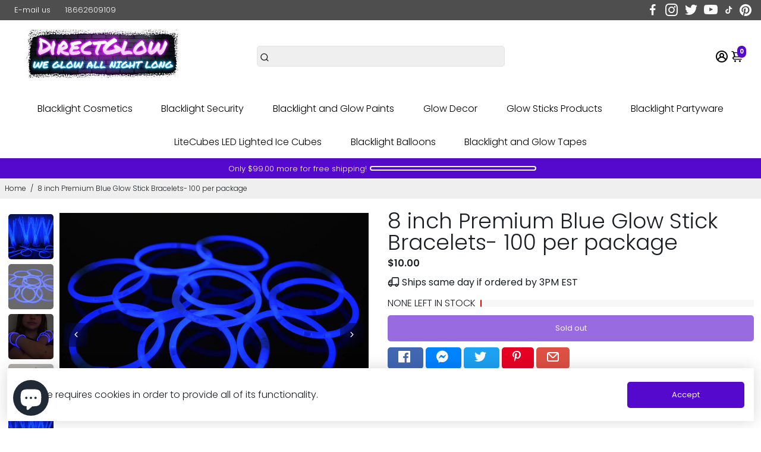

--- FILE ---
content_type: text/javascript
request_url: https://directglow.com/cdn/shop/t/6/assets/booster.js?v=35591126911666286561695630301
body_size: 19426
content:
function debounce(func,wait,immediate){var timeout;return function(){var context=this,args=arguments,later=function(){timeout=null,immediate||func.apply(context,args)},callNow=immediate&&!timeout;clearTimeout(timeout),timeout=setTimeout(later,wait),callNow&&func.apply(context,args)}}function getRandomInt(minimum,maximum){return Math.floor(Math.random()*(maximum-minimum+1)+minimum)}function closeModal(event,modal=!1){modal||(modal=event.currentTarget.closest("[data-bstr-modal]")||event.currentTarget.closest(".modal")),modal.style.display="none"}const isUndefined=e=>typeof e>"u";Element.prototype.closestEl=function(e){for(var t=this.parentElement;t;){if(t.matches(e))return t;var r=t.querySelectorAll(e);for(let i=0,mi=r.length;i<mi;++i)if(r[i]!=null&&r[i]!=this)return r[i];t=t.parentElement}return null};const BstrDummyClass=new Proxy(new class{},{get(target,name){return()=>{}}}),__bstrInitClass=(cls,...args)=>{try{return new cls(...args)}catch(err){console.debug("[Booster Class Init] ",err)}};class BstrStore{constructor(){}get(key,def=!1,parse=!0){const value=localStorage.getItem(key);if(!value)return def;if(!parse)return value;try{const json=JSON.parse(value);return typeof json.data==null||typeof json.exp==null||json.storeRef!=="bstr"?json:json.exp&&json.exp<Date.now()?(localStorage.removeItem(key),def):json.data}catch{return def}}set(key,value,exp=!1){const expiration=exp&&!isNaN(exp)?Date.now()+exp*6e4:!1,dataToStore={data:value,storeRef:"bstr",exp:expiration};return localStorage.setItem(key,JSON.stringify(dataToStore)),!0}}class BstrAsync{constructor({events:events2}){this.events=events2}async load({url,section=!1,selector="body",json=!1}){section&&url.searchParams.set("section_id",section);let r=await fetch(url.toString());if(!r.ok)return{};try{let raw=await r.text(),dom=new DOMParser().parseFromString(raw,"text/html");if(!json)return{html:dom.querySelector(selector).innerHTML,parser:dom};try{return{html:dom.querySelector(selector).innerHTML,parser:dom,json:JSON.parse(dom.querySelector(json).innerText)}}catch(err){return console.debug(err),{html:dom.querySelector(selector).innerHTML,parser:dom,json:!1}}}catch(err){return console.debug(err),{}}}async getUpsell(product){let{html}=await this.load({url:new URL(window.location.origin+product),section:"api__upsell",selector:".shopify-section"});return html}}class BstrCart{constructor({events:events2,basync}){this.events=events2,this.basync=basync,this.queue=[],this.awaitingSuccess=[],this.listeners=[],this.minicart={lastUpdate:0},this.cartSuccessConfig={action:_settings.cartAction},this.cartSuccessInfoTemplate=document.querySelector(".add-to-cart__success--single-current")&&document.querySelector(".add-to-cart__success--single-current").innerHTML||!1;let carts=document.querySelectorAll("[data-cart-container]");for(let i=0,maxi=carts.length;i<maxi;++i)this.addListener(carts[i]);this.dispatchListeners(),this.bindXHRFetch()}bindXHRFetch(){const self2=this,open=window.XMLHttpRequest.prototype.open;function openReplacement(){return this.addEventListener("load",function(){try{let url=new URL(this._url);url.origin==window.location.origin&&[`${window.Shopify.routes.root}cart/add.js`,`${window.Shopify.routes.root}cart/update.js`,`${window.Shopify.routes.root}cart/change.js`,`${window.Shopify.routes.root}cart/clear.js`].includes(url.pathname)&&self2.dispatchListeners({change:!0})}catch{try{[`${window.Shopify.routes.root}cart/add.js`,`${window.Shopify.routes.root}cart/update.js`,`${window.Shopify.routes.root}cart/change.js`,`${window.Shopify.routes.root}cart/clear.js`].includes(this._url)&&self2.dispatchListeners({change:!0})}catch{console.log("[BOOSTER THEME] Invalid URL format caught in XHR.")}}}),open.apply(this,arguments)}window.XMLHttpRequest.prototype.open=openReplacement,function(ns,fetch2){typeof fetch2=="function"&&(ns.fetch=function(){const response=fetch2.apply(this,arguments);return response.then(res=>{try{let url=new URL(res.url);url.origin==window.location.origin&&[`${window.Shopify.routes.root}cart/add.js`,`${window.Shopify.routes.root}cart/update.js`,`${window.Shopify.routes.root}cart/change.js`,`${window.Shopify.routes.root}cart/clear.js`].includes(url.pathname)&&self2.dispatchListeners({change:!0})}catch{console.log("[BOOSTER THEME] Invalid URL format caught in fetch.")}}),response})}(window,window.fetch),window.addEventListener("storage",e=>{e.key=="bstr:cart:update"&&bstore.get("bstr:cart:update",0)>self2.minicart.lastUpdate&&this.dispatchListeners()})}open(){if(document.querySelectorAll("[data-minicart-input]:checked").length)return;let mi=document.querySelectorAll("[data-minicart-input]");for(let m of mi){let l=m.closestEl(".minicart__label");if(l&&l.clientHeight>0&&l.clientWidth>0)return m.checked=!0}}close(){let checked=document.querySelectorAll("[data-minicart-input]:checked");for(let c of checked)c.checked=!1}async clear(){(await fetch(`${window.Shopify.routes.root}cart/clear.js`)).ok&&this.events.trigger("booster:cart:clear")}addListener(target,data){let settingsData=target.dataset.cartSettings.split(","),settings={};for(let i=0,maxi=settingsData.length;i<maxi;++i){let key=settingsData[i];settings[key]=target.querySelector(`[data-${key}]`)}this.listeners.push({target,settings})}minicartHandler(time){for(let i=0,maxi=this.listeners.length;i<maxi;++i){let target=this.listeners[i],keys=Object.keys(target.settings);for(let j=0,maxj=keys.length;j<maxj;++j){let key=keys[j];if(target.settings[key]&&!(target.settings[key].dataset.lastUpdate>time)&&!(typeof events<"u"&&events.indexOf(key)==-1)){switch(key){case"count":target.settings[key].innerText=this.minicart.data.item_count;break;case"product-list":target.settings[key].innerHTML=this.minicart.data.html;break;case"total":target.settings[key].innerText=this.minicart.data.total;break}target.settings[key].dataset.lastUpdate=time}}}}async dispatchListeners({change=!1}={}){let self2=this,time=Date.now();if(time>self2.minicart.lastUpdate){let cartData=await(await fetch(`${window.Shopify.routes.root}?section_id=api__minicart`,{headers:{Pragma:"no-cache","Cache-Control":"no-cache, no-store, must-revalidate",Expires:0}})).text(),div=document.createElement("div");div.innerHTML=cartData,this.minicart={lastUpdate:time,data:JSON.parse(div.innerText)},this.minicart.data.items=JSON.parse(this.minicart.data.items),this.events.trigger("booster:cart:update",this.minicart,!0)}for(this.minicartHandler(time),change&&localStorage.setItem("bstr:cart:update",time),this.events.trigger("booster:content:update",{trigger:"minicart"});this.awaitingSuccess.length;)this.success(this.awaitingSuccess.pop())}quantityHandler(event,incr,updateCart=!0){event.preventDefault();let qtyInput=event.target.parentElement.querySelector("[data-qty-input]");if(incr){if(!isNaN(parseInt(qtyInput.max))&&parseInt(qtyInput.value)>=qtyInput.max)return this.error({description:"Seems like there are no more items in stock."});qtyInput.value++}else{if(parseInt(qtyInput.value)<=0||!updateCart&&parseInt(qtyInput.value)==1)return!1;--qtyInput.value}return updateCart?qtyInput.onchange({target:qtyInput}):!0}addToQueue(data){this.queue.push(data),!(this.queue.length>1)&&this.checkQueue()}addToCartIU(){let selected=document.querySelectorAll("input.inline-upsell__toggle:checked"),data={items:[]};for(let i=0,maxi=selected.length;i<maxi;++i){let id=document.getElementById(selected[i].dataset.for).value;data.items.push({quantity:1,id})}this.addToCartJSON(!1,data)}addToCart(event=!1,form=!1){if(!event&&!form)return;let target=!1;event&&(target=event.currentTarget,event.preventDefault(),event.stopImmediatePropagation()),form||(form=target.closest("form")),target&&(target.disabled=!0,target.querySelector("[data-button-text]").innerText=_bstrLocale.buttons.adding);let{prevent}=this.events.trigger("booster:cart:b*add",{form,target});if(prevent){target&&(target.disabled=!1,target.querySelector("[data-button-text]").innerText=target.dataset.originalText);return}this.addToQueue({form,target})}addToCartJSON(event=!1,json={items:[]}){let target=!1;event&&(target=event.currentTarget),target&&(target.disabled=!0,target.querySelector("[data-button-text]").innerText=_bstrLocale.buttons.adding);let{prevent}=this.events.trigger("booster:cart:b*add",{json,target});if(prevent){target&&(target.disabled=!1,target.querySelector("[data-button-text]").innerText=target.dataset.originalText);return}this.addToQueue({target,json})}async removeFromCart(target=!1,id){let mentry=target?target.closest(".minicart__entry"):!1;target&&(target.disabled=!0),mentry&&(mentry.style.opacity="0.5");let res=await(await fetch(`${window.Shopify.routes.root}cart/change.js`,{method:"POST",headers:{"Content-Type":"application/json"},body:JSON.stringify({quantity:0,id})})).json();return!isUndefined(res.status)&&res.status!="success"?(target&&(target.disabled=!1),mentry&&(mentry.style.opacity="1"),this.error(res)):!0}async updateQuantity(event,variant2,quantity,forced=!1){let{target}=event;forced||(variant2=target.dataset.variantId,quantity=target.value);let res=await(await fetch(`${window.Shopify.routes.root}cart/change.js`,{method:"POST",headers:{"Content-Type":"application/json"},body:JSON.stringify({quantity,id:variant2})})).json();if(!isUndefined(res.status)&&res.status!="success")return this.error(res)}checkQueue(){this.queue.length&&this.processQueue(this.queue.shift())}async processQueue(data){let{target,form,json}=data,fconfig=form?{method:"POST",body:new URLSearchParams(new FormData(form)),headers:{"Content-Type":"multipart/form-data"}}:{method:"POST",body:JSON.stringify(json),headers:{"Content-Type":"application/json"}},res=await(await fetch(`${window.Shopify.routes.root}cart/add.js`,fconfig)).json();target&&(target.disabled=!1,target.querySelector("[data-button-text]").innerText=target.dataset.originalText),window.dataLayer=window.dataLayer||[],window.dataLayer.push({event:"Add To Cart",items:[{id:res.id,name:res.title,brand:res.vendor,price:res.price*.01,variant:res.variant_title}]}),typeof res.status<"u"&&res.status!="success"?this.error(res):this.awaitingSuccess.push(res),this.checkQueue()}async renderModal(item,render_upsell=!1){if(this.events.trigger("booster:cart:b*modal",{item,cart:this.minicart,will_upsell:render_upsell}).prevent)return;let container=document.getElementById("checkout--success"),modal=container.closest(".modal"),image=item.image,title=item.product_title,variant2="",total=this.minicart.data.total,itemCountInt=this.minicart.data.item_count,itemCount=itemCountInt+" item"+(itemCountInt>1?"s":"");item.product_has_only_default_variant||(variant2=item.variant_title);let productInfo=container.querySelector(".add-to-cart__success--single");const $pi=q=>productInfo.querySelector(q);let imgc=$pi(".add-to-cart__success--single-img");image!=null?(imgc.src=image,imgc.style.display="block"):imgc.style.display="none",$pi(".add-to-cart__success--single-title").innerText=title,$pi(".add-to-cart__success--single-variation").innerText=variant2;let template=this.cartSuccessInfoTemplate.replace("%total%",total).replace("%itemCount%",itemCount);$pi(".add-to-cart__success--single-current").innerHTML=template;let prevent_upsell=this.events.trigger("booster:cart:b*upsell",{item,cart:this.minicart});if(render_upsell&&!prevent_upsell.prevent){let upsell=await this.basync.getUpsell(item.url),upsellContainer=container.querySelector(".add-to-cart__success--upsell");if(upsellContainer.style.display="none",upsell.trim()!=""){let modal2=document.getElementById("quickbuy__modal");modal2&&(modal2.style.display="none"),upsellContainer.innerHTML=upsell,upsellContainer.style.display="flex",this.events.trigger("booster:cart:upsell",{html:upsellContainer,items:!1,item,cart:this.minicart})}}modal.style.display="block",this.events.trigger("booster:content:update",{trigger:"upsell"})}success(data){let config=this.cartSuccessConfig,item=data.items&&data.items[0]||data;if(this.events.trigger("booster:cart:add",{item}),config.action=="cart")return window.location=`${window.Shopify.routes.root}cart`;if(config.action=="checkout")return window.location=`${window.Shopify.routes.root}checkout`;if(config.action=="message")return this.events.trigger("booster:notify",{type:"success",message:"Product added to cart successfully."});if(config.action=="minicart")return this.open();this.renderModal(item,config.action=="upsell")}error(data){return console.error(`Error trying to add product:
`,data),this.events.trigger("booster:notify",{type:"error",message:data})}}class BstrCurrency{constructor({events:events2}){this.moneyFormats={USD:{money_format:"${{amount}}",money_with_currency_format:"${{amount}} USD"},EUR:{money_format:"&euro;{{amount}}",money_with_currency_format:"&euro;{{amount}} EUR"},GBP:{money_format:"&pound;{{amount}}",money_with_currency_format:"&pound;{{amount}} GBP"},CAD:{money_format:"${{amount}}",money_with_currency_format:"${{amount}} CAD"},ALL:{money_format:"Lek {{amount}}",money_with_currency_format:"Lek {{amount}} ALL"},DZD:{money_format:"DA {{amount}}",money_with_currency_format:"DA {{amount}} DZD"},AFN:{money_format:"&#65;&#102; {{amount}}",money_with_currency_format:"&#65;&#102; {{amount}} AFN"},AOA:{money_format:"Kz{{amount}}",money_with_currency_format:"Kz{{amount}} AOA"},ARS:{money_format:"${{amount_with_comma_separator}}",money_with_currency_format:"${{amount_with_comma_separator}} ARS"},AMD:{money_format:"{{amount}} AMD",money_with_currency_format:"{{amount}} AMD"},AWG:{money_format:"Afl{{amount}}",money_with_currency_format:"Afl{{amount}} AWG"},AUD:{money_format:"${{amount}}",money_with_currency_format:"${{amount}} AUD"},BBD:{money_format:"${{amount}}",money_with_currency_format:"${{amount}} Bds"},AZN:{money_format:"m.{{amount}}",money_with_currency_format:"m.{{amount}} AZN"},BDT:{money_format:"Tk {{amount}}",money_with_currency_format:"Tk {{amount}} BDT"},BSD:{money_format:"BS${{amount}}",money_with_currency_format:"BS${{amount}} BSD"},BHD:{money_format:"{{amount}}0 BD",money_with_currency_format:"{{amount}}0 BHD"},BYN:{money_format:"Br {{amount}}",money_with_currency_format:"Br {{amount}} BYN"},BYR:{money_format:"Br {{amount}}",money_with_currency_format:"Br {{amount}} BYR"},BZD:{money_format:"BZ${{amount}}",money_with_currency_format:"BZ${{amount}} BZD"},BTN:{money_format:"Nu {{amount}}",money_with_currency_format:"Nu {{amount}} BTN"},BAM:{money_format:"KM {{amount_with_comma_separator}}",money_with_currency_format:"KM {{amount_with_comma_separator}} BAM"},BRL:{money_format:"R$ {{amount_with_comma_separator}}",money_with_currency_format:"R$ {{amount_with_comma_separator}} BRL"},BOB:{money_format:"Bs{{amount_with_comma_separator}}",money_with_currency_format:"Bs{{amount_with_comma_separator}} BOB"},BMD:{money_format:"&#36; {{amount}}",money_with_currency_format:"&#36; {{amount}} BMD"},BIF:{money_format:"&#70;&#66;&#117; {{amount}}",money_with_currency_format:"&#70;&#66;&#117; {{amount}} BIF"},BWP:{money_format:"P{{amount}}",money_with_currency_format:"P{{amount}} BWP"},BND:{money_format:"${{amount}}",money_with_currency_format:"${{amount}} BND"},CVE:{money_format:"&#36; {{amount}}",money_with_currency_format:"&#36; {{amount}} CVE"},KMF:{money_format:"&#67;&#70; {{amount}}",money_with_currency_format:"&#67;&#70; {{amount}} KMF"},CUC:{money_format:"{{amount}}",money_with_currency_format:"{{amount}} CUC"},CUP:{money_format:"{{amount}}",money_with_currency_format:"{{amount}} CUP"},CDF:{money_format:"&#70;&#67; {{amount}}",money_with_currency_format:"&#70;&#67; {{amount}} CDF"},DJF:{money_format:"&#70;&#100;&#106; {{amount}}",money_with_currency_format:"&#70;&#100;&#106; {{amount}} DJF"},ERN:{money_format:"{{amount}}",money_with_currency_format:"{{amount}} ERN"},FKP:{money_format:"&#163; {{amount}}",money_with_currency_format:"&#163; {{amount}} FKP"},GIP:{money_format:"&#163; {{amount}}",money_with_currency_format:"&#163; {{amount}} GIP"},XAU:{money_format:"{{amount}}",money_with_currency_format:"{{amount}} XAU"},GGP:{money_format:"{{amount}}",money_with_currency_format:"{{amount}} GGP"},GNF:{money_format:"&#70;&#71; {{amount}}",money_with_currency_format:"&#70;&#71; {{amount}} GNF"},HTG:{money_format:"&#71; {{amount}}",money_with_currency_format:"&#71; {{amount}} HTG"},XDR:{money_format:"{{amount}}",money_with_currency_format:"{{amount}} XDR"},IDR:{money_format:"{{amount_with_comma_separator}} IDR",money_with_currency_format:"Rp {{amount_with_comma_separator}} IDR"},IQD:{money_format:"&#1593;.&#1583; {{amount}}",money_with_currency_format:"&#1593;.&#1583; {{amount}} IQD"},IMP:{money_format:"{{amount}}",money_with_currency_format:"{{amount}} IMP"},LAK:{money_format:"&#8365; {{amount}}",money_with_currency_format:"&#8365; {{amount}} LAK"},LSL:{money_format:"&#76; {{amount}}",money_with_currency_format:"&#76; {{amount}} LSL"},LRD:{money_format:"&#36; {{amount}}",money_with_currency_format:"&#36; {{amount}} LRD"},LYD:{money_format:"&#1604;.&#1583; {{amount}}",money_with_currency_format:"&#1604;.&#1583; {{amount}} LYD"},MWK:{money_format:"&#77;&#75; {{amount}}",money_with_currency_format:"&#77;&#75; {{amount}} MWK"},MRO:{money_format:"&#85;&#77; {{amount}}",money_with_currency_format:"&#85;&#77; {{amount}} MRO"},KPW:{money_format:"&#8361; {{amount}}",money_with_currency_format:"&#8361; {{amount}} KPW"},OMR:{money_format:"{{amount_with_comma_separator}} OMR",money_with_currency_format:"{{amount_with_comma_separator}} OMR"},PAB:{money_format:"&#66;&#47;&#46; {{amount}}",money_with_currency_format:"&#66;&#47;&#46; {{amount}} PAB"},SHP:{money_format:"&#163; {{amount}}",money_with_currency_format:"&#163; {{amount}} SHP"},SVC:{money_format:"&#36; {{amount}}",money_with_currency_format:"&#36; {{amount}} SVC"},SLL:{money_format:"&#76;&#101; {{amount}}",money_with_currency_format:"&#76;&#101; {{amount}} SLL"},XAG:{money_format:"{{amount}}",money_with_currency_format:"{{amount}} XAG"},SBD:{money_format:"&#36; {{amount}}",money_with_currency_format:"&#36; {{amount}} SBD"},SOS:{money_format:"&#83; {{amount}}",money_with_currency_format:"&#83; {{amount}} SOS"},SDG:{money_format:"&#163; {{amount}}",money_with_currency_format:"&#163; {{amount}} SDG"},SRD:{money_format:"&#36; {{amount}}",money_with_currency_format:"&#36; {{amount}} SRD"},SZL:{money_format:"&#76; {{amount}}",money_with_currency_format:"&#76; {{amount}} SZL"},TJS:{money_format:"&#84;&#74;&#83; {{amount}}",money_with_currency_format:"&#84;&#74;&#83; {{amount}} TJS"},TOP:{money_format:"&#84;&#36; {{amount}}",money_with_currency_format:"&#84;&#36; {{amount}} TOP"},TMT:{money_format:"&#109; {{amount}}",money_with_currency_format:"&#109; {{amount}} TMT"},UZS:{money_format:"&#1083;&#1074; {{amount}}",money_with_currency_format:"&#1083;&#1074; {{amount}} UZS"},YER:{money_format:"&#65020; {{amount}}",money_with_currency_format:"&#65020; {{amount}} YER"},BGN:{money_format:"{{amount}} \u0110\xBB\u0110\u02DB",money_with_currency_format:"{{amount}} \u0110\xBB\u0110\u02DB BGN"},MMK:{money_format:"K{{amount}}",money_with_currency_format:"K{{amount}} MMK"},KHR:{money_format:"KHR{{amount}}",money_with_currency_format:"KHR{{amount}}"},KYD:{money_format:"${{amount}}",money_with_currency_format:"${{amount}} KYD"},XAF:{money_format:"FCFA{{amount}}",money_with_currency_format:"FCFA{{amount}} XAF"},CLP:{money_format:"${{amount_no_decimals}}",money_with_currency_format:"${{amount_no_decimals}} CLP"},CNY:{money_format:"&#165;{{amount}}",money_with_currency_format:"&#165;{{amount}} CNY"},COP:{money_format:"${{amount_with_comma_separator}}",money_with_currency_format:"${{amount_with_comma_separator}} COP"},CRC:{money_format:"&#8353; {{amount_with_comma_separator}}",money_with_currency_format:"&#8353; {{amount_with_comma_separator}} CRC"},HRK:{money_format:"{{amount_with_comma_separator}} kn",money_with_currency_format:"{{amount_with_comma_separator}} kn HRK"},CZK:{money_format:"{{amount_with_comma_separator}} K&#269;",money_with_currency_format:"{{amount_with_comma_separator}} K&#269;"},DKK:{money_format:"{{amount_with_comma_separator}}",money_with_currency_format:"kr.{{amount_with_comma_separator}}"},DOP:{money_format:"RD$ {{amount}}",money_with_currency_format:"RD$ {{amount}}"},XCD:{money_format:"${{amount}}",money_with_currency_format:"EC${{amount}}"},EGP:{money_format:"LE {{amount}}",money_with_currency_format:"LE {{amount}} EGP"},ETB:{money_format:"Br{{amount}}",money_with_currency_format:"Br{{amount}} ETB"},XPF:{money_format:"{{amount_no_decimals_with_comma_separator}} XPF",money_with_currency_format:"{{amount_no_decimals_with_comma_separator}} XPF"},FJD:{money_format:"${{amount}}",money_with_currency_format:"FJ${{amount}}"},GMD:{money_format:"D {{amount}}",money_with_currency_format:"D {{amount}} GMD"},GHS:{money_format:"GH&#8373;{{amount}}",money_with_currency_format:"GH&#8373;{{amount}}"},GTQ:{money_format:"Q{{amount}}",money_with_currency_format:"{{amount}} GTQ"},GYD:{money_format:"G${{amount}}",money_with_currency_format:"${{amount}} GYD"},GEL:{money_format:"{{amount}} GEL",money_with_currency_format:"{{amount}} GEL"},HNL:{money_format:"L {{amount}}",money_with_currency_format:"L {{amount}} HNL"},HKD:{money_format:"${{amount}}",money_with_currency_format:"HK${{amount}}"},HUF:{money_format:"{{amount_no_decimals_with_comma_separator}}",money_with_currency_format:"{{amount_no_decimals_with_comma_separator}} Ft"},ISK:{money_format:"{{amount_no_decimals}} kr",money_with_currency_format:"{{amount_no_decimals}} kr ISK"},INR:{money_format:"Rs. {{amount}}",money_with_currency_format:"Rs. {{amount}}"},IDR:{money_format:"{{amount_with_comma_separator}}",money_with_currency_format:"Rp {{amount_with_comma_separator}}"},ILS:{money_format:"{{amount}} NIS",money_with_currency_format:"{{amount}} NIS"},JMD:{money_format:"${{amount}}",money_with_currency_format:"${{amount}} JMD"},JPY:{money_format:"&#165;{{amount_no_decimals}}",money_with_currency_format:"&#165;{{amount_no_decimals}} JPY"},JEP:{money_format:"&pound;{{amount}}",money_with_currency_format:"&pound;{{amount}} JEP"},JOD:{money_format:"{{amount}}0 JD",money_with_currency_format:"{{amount}}0 JOD"},KZT:{money_format:"{{amount}} KZT",money_with_currency_format:"{{amount}} KZT"},KES:{money_format:"KSh{{amount}}",money_with_currency_format:"KSh{{amount}}"},KWD:{money_format:"{{amount}}0 KD",money_with_currency_format:"{{amount}}0 KWD"},KGS:{money_format:"\u0110\xBB\u0110\u02DB{{amount}}",money_with_currency_format:"\u0110\xBB\u0110\u02DB{{amount}}"},LVL:{money_format:"Ls {{amount}}",money_with_currency_format:"Ls {{amount}} LVL"},LBP:{money_format:"L&pound;{{amount}}",money_with_currency_format:"L&pound;{{amount}} LBP"},LTL:{money_format:"{{amount}} Lt",money_with_currency_format:"{{amount}} Lt"},MGA:{money_format:"Ar {{amount}}",money_with_currency_format:"Ar {{amount}} MGA"},MKD:{money_format:"\u0110\xB4\u0110\xB5\u0110\u02DD {{amount}}",money_with_currency_format:"\u0110\xB4\u0110\xB5\u0110\u02DD {{amount}} MKD"},MOP:{money_format:"MOP${{amount}}",money_with_currency_format:"MOP${{amount}}"},MVR:{money_format:"Rf{{amount}}",money_with_currency_format:"Rf{{amount}} MRf"},MXN:{money_format:"$ {{amount}}",money_with_currency_format:"$ {{amount}} MXN"},MYR:{money_format:"RM{{amount}} MYR",money_with_currency_format:"RM{{amount}} MYR"},MUR:{money_format:"Rs {{amount}}",money_with_currency_format:"Rs {{amount}} MUR"},MDL:{money_format:"{{amount}} MDL",money_with_currency_format:"{{amount}} MDL"},MAD:{money_format:"{{amount}} dh",money_with_currency_format:"Dh {{amount}} MAD"},MNT:{money_format:"{{amount_no_decimals}} &#8366",money_with_currency_format:"{{amount_no_decimals}} MNT"},MZN:{money_format:"{{amount}} Mt",money_with_currency_format:"Mt {{amount}} MZN"},NAD:{money_format:"N${{amount}}",money_with_currency_format:"N${{amount}} NAD"},NPR:{money_format:"Rs{{amount}}",money_with_currency_format:"Rs{{amount}} NPR"},ANG:{money_format:"&fnof;{{amount}}",money_with_currency_format:"{{amount}} NA&fnof;"},NZD:{money_format:"${{amount}}",money_with_currency_format:"${{amount}} NZD"},NIO:{money_format:"C${{amount}}",money_with_currency_format:"C${{amount}} NIO"},NGN:{money_format:"&#8358;{{amount}}",money_with_currency_format:"&#8358;{{amount}} NGN"},NOK:{money_format:"kr {{amount_with_comma_separator}}",money_with_currency_format:"kr {{amount_with_comma_separator}} NOK"},OMR:{money_format:"{{amount_with_comma_separator}} OMR",money_with_currency_format:"{{amount_with_comma_separator}} OMR"},PKR:{money_format:"Rs.{{amount}}",money_with_currency_format:"Rs.{{amount}} PKR"},PGK:{money_format:"K {{amount}}",money_with_currency_format:"K {{amount}} PGK"},PYG:{money_format:"Gs. {{amount_no_decimals_with_comma_separator}}",money_with_currency_format:"Gs. {{amount_no_decimals_with_comma_separator}} PYG"},PEN:{money_format:"S/. {{amount}}",money_with_currency_format:"S/. {{amount}} PEN"},PHP:{money_format:"&#8369;{{amount}}",money_with_currency_format:"&#8369;{{amount}} PHP"},PLN:{money_format:"{{amount_with_comma_separator}} zl",money_with_currency_format:"{{amount_with_comma_separator}} zl PLN"},QAR:{money_format:"QAR {{amount_with_comma_separator}}",money_with_currency_format:"QAR {{amount_with_comma_separator}}"},RON:{money_format:"{{amount_with_comma_separator}} lei",money_with_currency_format:"{{amount_with_comma_separator}} lei RON"},RUB:{money_format:"&#1088;&#1091;&#1073;{{amount_with_comma_separator}}",money_with_currency_format:"&#1088;&#1091;&#1073;{{amount_with_comma_separator}} RUB"},RWF:{money_format:"{{amount_no_decimals}} RF",money_with_currency_format:"{{amount_no_decimals}} RWF"},WST:{money_format:"WS$ {{amount}}",money_with_currency_format:"WS$ {{amount}} WST"},SAR:{money_format:"{{amount}} SR",money_with_currency_format:"{{amount}} SAR"},STD:{money_format:"Db {{amount}}",money_with_currency_format:"Db {{amount}} STD"},RSD:{money_format:"{{amount}} RSD",money_with_currency_format:"{{amount}} RSD"},SCR:{money_format:"Rs {{amount}}",money_with_currency_format:"Rs {{amount}} SCR"},SGD:{money_format:"${{amount}}",money_with_currency_format:"${{amount}} SGD"},SYP:{money_format:"S&pound;{{amount}}",money_with_currency_format:"S&pound;{{amount}} SYP"},ZAR:{money_format:"R {{amount}}",money_with_currency_format:"R {{amount}} ZAR"},KRW:{money_format:"&#8361;{{amount_no_decimals}}",money_with_currency_format:"&#8361;{{amount_no_decimals}} KRW"},LKR:{money_format:"Rs {{amount}}",money_with_currency_format:"Rs {{amount}} LKR"},SEK:{money_format:"{{amount_no_decimals}} kr",money_with_currency_format:"{{amount_no_decimals}} kr SEK"},CHF:{money_format:"SFr. {{amount}}",money_with_currency_format:"SFr. {{amount}} CHF"},TWD:{money_format:"${{amount}}",money_with_currency_format:"${{amount}} TWD"},THB:{money_format:"{{amount}} &#xe3f;",money_with_currency_format:"{{amount}} &#xe3f; THB"},TZS:{money_format:"{{amount}} TZS",money_with_currency_format:"{{amount}} TZS"},TTD:{money_format:"${{amount}}",money_with_currency_format:"${{amount}} TTD"},TND:{money_format:"{{amount}}",money_with_currency_format:"{{amount}} DT"},TRY:{money_format:"{{amount}}TL",money_with_currency_format:"{{amount}}TL"},UGX:{money_format:"Ush {{amount_no_decimals}}",money_with_currency_format:"Ush {{amount_no_decimals}} UGX"},UAH:{money_format:"\xE2\u201A\xB4{{amount}}",money_with_currency_format:"\xE2\u201A\xB4{{amount}} UAH"},AED:{money_format:"Dhs. {{amount}}",money_with_currency_format:"Dhs. {{amount}} AED"},UYU:{money_format:"${{amount_with_comma_separator}}",money_with_currency_format:"${{amount_with_comma_separator}} UYU"},VUV:{money_format:"${{amount}}",money_with_currency_format:"${{amount}}VT"},VEF:{money_format:"Bs. {{amount_with_comma_separator}}",money_with_currency_format:"Bs. {{amount_with_comma_separator}} VEF"},VND:{money_format:"{{amount_no_decimals_with_comma_separator}}&#8363;",money_with_currency_format:"{{amount_no_decimals_with_comma_separator}} VND"},XBT:{money_format:"{{amount_no_decimals}} BTC",money_with_currency_format:"{{amount_no_decimals}} BTC"},XOF:{money_format:"CFA{{amount}}",money_with_currency_format:"CFA{{amount}} XOF"},ZMW:{money_format:"K{{amount_no_decimals_with_comma_separator}}",money_with_currency_format:"ZMW{{amount_no_decimals_with_comma_separator}}"}},this.currentCurrency=bstore.get("currentCurrency"),this.format=_settings.currencyFormat||"money_with_currency_format",this.events=events2,this.currentCurrency&&Shopify.currency.active!==this.currentCurrency&&this.convertAll({}),this.events.on("booster:content:update",(params={})=>this.convertAll(params)),this.events.on("booster:price:update",this.priceUpdate.bind(this))}formatMoney(o,m){typeof o=="string"&&(o=o.replace(".",""));var t="",n=/\{\{\s*(\w+)\s*\}\}/,a=m||"${{amount}}";function _(o2,m2){return o2===void 0?m2:o2}function r(o2,m2,t2,n2){if(m2=_(m2,2),t2=_(t2,","),n2=_(n2,"."),isNaN(o2)||o2==null)return 0;var a2=(o2=(o2/100).toFixed(m2)).split(".");return a2[0].replace(/(\d)(?=(\d\d\d)+(?!\d))/g,"$1"+t2)+(a2[1]?n2+a2[1]:"")}switch(a.match(n)[1]){case"amount":t=r(o,2);break;case"amount_no_decimals":t=r(o,0);break;case"amount_with_comma_separator":t=r(o,2,".",",");break;case"amount_no_decimals_with_comma_separator":t=r(o,0,".",",")}return a.replace(n,t)}priceUpdate({elements}){let oldCurrency=Shopify.currency.active,newCurrency=bstore.get("currentCurrency"),newFormat=this.getFormat(newCurrency),oldFormat=this.getFormat(oldCurrency);if(oldCurrency!=newCurrency)for(let element of elements)this.elemConvert({element,oldCurrency,newCurrency,oldFormat,newFormat})}elemConvert({element,oldCurrency=!1,newCurrency=!1,newFormat=!1,oldFormat=!1}){let amount=element.innerText;if(!amount||amount.trim()=="")return;let oldc=oldCurrency||Shopify.currency.active;if(!oldc)return;let newc=newCurrency||bstore.get("currentCurrency");if(!newc)return;let newf=newFormat||this.getFormat(newc),oldf=oldFormat||this.getFormat(oldc),u;u=oldf.indexOf("amount_no_decimals")!==-1?Currency.convert(100*parseInt(amount.replace(/[^0-9]/g,""),10),oldc,newc):oldc==="JOD"||oldc=="KWD"||oldc=="BHD"?Currency.convert(parseInt(amount.replace(/[^0-9]/g,""),10)/10,oldc,newc):Currency.convert(parseInt(amount.replace(/[^0-9]/g,""),10),oldc,newc),element.innerHTML=this.formatMoney(u,newf),element.dataset.currency=newc}convert({amount=!1,oldc=!1,newc=!1}){if(!amount||(oldc=oldc||Shopify.currency.active,!oldc)||(newc=newc||bstore.get("currentCurrency"),!newc))return amount;let newf=this.getFormat(newc),oldf=this.getFormat(oldc),u;return u=oldf.indexOf("amount_no_decimals")!==-1?Currency.convert(100*parseInt(amount.replace(/[^0-9]/g,""),10),oldc,newc):oldc==="JOD"||oldc=="KWD"||oldc=="BHD"?Currency.convert(parseInt(amount.replace(/[^0-9]/g,""),10)/10,oldc,newc):Currency.convert(parseInt(amount.replace(/[^0-9]/g,""),10),oldc,newc),this.formatMoney(u,newf)}convertAll({oldCurrency=!1,newCurrency=!1,selector=".jsPrice",format=this.format}){let oldc=oldCurrency||Shopify.currency.active;if(!oldc)return;let newc=newCurrency||bstore.get("currentCurrency");if(!newc||newc==oldc)return;let oldf=this.moneyFormats[oldc][format]||"{{amount}}",newf=this.moneyFormats[newc][format]||"{{amount}}",conts=document.querySelectorAll(selector);for(let i=0,maxi=conts.length;i<maxi;++i){let u,elem=conts[i];if(elem.dataset.currency==newc)continue;let amount=elem.innerText;!amount||amount.trim()==""||(u=oldf.indexOf("amount_no_decimals")!==-1?Currency.convert(100*parseInt(amount.replace(/[^0-9]/g,""),10),oldc,newc):oldc==="JOD"||oldc=="KWD"||oldc=="BHD"?Currency.convert(parseInt(amount.replace(/[^0-9]/g,""),10)/10,oldc,newc):Currency.convert(parseInt(amount.replace(/[^0-9]/g,""),10),oldc,newc),elem.innerHTML=this.formatMoney(u,newf),elem.dataset.currency=newc)}bstore.set("currentCurrency",newc),this.currentCurrency=newc}getFormat(currency=!1,format=!1){return format=format||_settings.currencyFormat||"money_with_currency_format",currency=currency||Shopify.currency.active,this.moneyFormats[currency][format]}}class BstrFreeShipping{constructor({events:events2,cfx}){this.events=events2,this.cfx=cfx,this.goal=parseFloat(_settings.freeShippingAmount.trim())*100,this.current=0,this.format=this.cfx.getFormat(Shopify.currency.active),this.events.on("booster:cart:update",this.updateBars.bind(this)),this.events.on("booster:content:update",this.updateBars.bind(this))}updateBars(params={}){let current=params.data&&params.data.total_raw||this.current;this.current=current;let percentage=Math.min(current/this.goal*100,100),left=this.cfx.convert({amount:this.cfx.formatMoney(this.goal-current,this.format)}),bars=document.querySelectorAll("[data-free-shipping-bar]"),texts=document.querySelectorAll("[data-free-shipping-text]");for(let b of bars)b.style.width=percentage+"%";for(let t of texts)t.innerHTML=percentage==100?t.dataset.gotFreeShipping:t.dataset.freeShippingText.replace("%AMOUNT%",`<span class="jsPrice">${left}</span>`)}}class BstrLocalize{constructor({events:events2,cfx}){this.events=events2,this.cfx=cfx,_settings.geolocation&&this.events.on("booster:geo:visitor",this.localize.bind(this))}async localize(params){if(bstore.get("bstrLocalized"))return;bstore.set("bstrLocalized",!0,1440);let currency=params.currency.code,language=params.language.code,return_to=window.location.pathname,redirect=!1;if(language!=Shopify.locale&&Object.keys(bstri18n.locales).includes(language)){let lang=bstri18n.locales[language],current=bstri18n.locales[Shopify.locale];current.primary||(return_to=return_to.replace(`${current.url}`,"")),lang.primary||(return_to=`${lang.url}${return_to}`),redirect=!0}let mode=bstri18n.currency_mode,currencies=bstri18n.currencies;if(mode!="none"&&currencies.includes(currency)){if(mode=="convert"&&bstore.get("currentCurrency")!=currency)this.cfx.convertAll({oldCurrency:bstore.get("currentCurrency")||Shopify.currency.active,newCurrency:currency}),this.events.trigger("booster:currency:changed");else if(Shopify.currency.active!=currency){let form=new FormData;if(form.append("form_type","currency"),form.append("currency",currency),await fetch(`${window.Shopify.routes.root}cart/update`,{body:form,method:"POST"}),!redirect)return window.location.reload()}}if(redirect)return window.location=return_to}}class BstrCntr{constructor(id="[data-bstr-cntr]"){this.id=id,this.counters=[],this.interval=!1,this.initCounters()}initCounters(){let cts=document.querySelectorAll(`${this.id}:not([data-bstr-initd])`);if(!cts.length)return;let interval=parseInt(cts[0].dataset.bstrCntrInterval)*1e3;this.interval&&clearInterval(this.interval);for(let ct of cts)this.counters.push(ct),ct.dataset.bstrInitd="true";this.interval=setInterval(this.countManagement.bind(this),interval)}countManagement(){let cache={};for(let i=0,maxi=this.counters.length;i<maxi;++i){let item=this.counters[i];if(cache[item.dataset.bstrCntrId]){item.innerText=cache[item.dataset.bstrCntrId];continue}let limit=item.dataset.bstrCntrLimit,current=parseInt(item.innerText)||limit,value=getRandomInt(Math.max(current-current*.1,1),Math.min(current+current*.1,limit));item.innerText=value,cache[item.dataset.bstrCntrId]=value}}}class BstrCopycat{constructor(){document.addEventListener("contextmenu",function(e){return e.preventDefault()}),this.preventInspectElement(),_settings.copycatText&&this.preventTextSelect()}preventTextSelect(){let style=document.createElement("style");style.innerText="*:not(textarea):not(input):not(select):not(form):not(datalist):not(fieldset):not(option) {-webkit-touch-callout: none !important;-webkit-user-select: none !important;-khtml-user-select: none !important;-moz-user-select: none !important;-ms-user-select: none !important;user-select: none !important;}",document.body.appendChild(style)}preventInspectElement(){document.onkeydown=function(e){if(!e.defaultPrevented&&(e.code=="F12"||e.key=="F12"||e.ctrlKey&&e.shiftKey&&(e.key=="j"||e.key=="J"||e.code=="KeyJ")||e.ctrlKey&&e.shiftKey&&(e.key=="c"||e.key=="C"||e.code=="KeyC")||e.ctrlKey&&e.shiftKey&&(e.key=="i"||e.key=="I"||e.code=="KeyI")||e.ctrlKey&&(e.key=="u"||e.key=="U"||e.code=="KeyU")||_settings.copycatText&&(e.ctrlKey&&(e.key=="c"||e.key=="C"||e.code=="KeyC")||e.ctrlKey&&(e.key=="a"||e.key=="A"||e.code=="KeyA")||e.ctrlKey&&(e.key=="x"||e.key=="X"||e.code=="KeyX"))))return!1}}}class BstrCountdown{constructor({events:events2}){this.events=events2,this.init(),this.events.on("booster:content:update",()=>this.init())}async init(container=document){let bstrCts=container.querySelectorAll("[data-countdown]");this.bstrCts?this.bstrCts.push(...bstrCts):this.bstrCts=[...bstrCts];let ctSettings=bstore.get("bstrCts");ctSettings||(ctSettings={});let time=new Date().getTime(),randomize=parseInt(_settings.countdownRandom);function enumMultiplier(format){switch(format){case"days":return 864e5;case"hours":return 36e5;case"minutes":return 6e4;case"seconds":return 1e3;default:return 864e5}}let expiry,minExp,maxExp;if(_settings.countdownTime.includes("/"))expiry=new Date(_settings.countdownTime).getTime(),minExp=expiry-randomize*864e5,maxExp=expiry+randomize*864e5;else{let expiry2=parseInt(_settings.countdownTime),multiply=enumMultiplier(_settings.countdownTimeFormat);minExp=time+Math.abs(expiry2-randomize)*multiply,maxExp=time+Math.abs(expiry2+randomize)*multiply}function getExpiry(timer,type,set=!0){if(type=="app"){let newTime=getRandomInt(minExp,maxExp);return timer.dataset.expiryTime=newTime,newTime}else{let expiry2,duration=timer.dataset.duration;return duration.includes("/")?expiry2=new Date(duration).getTime():expiry2=time+parseInt(duration)*enumMultiplier(timer.dataset.durationFormat),set&&(timer.dataset.expiryTime=expiry2),expiry2}}for(let i=0,maxi=bstrCts.length;i<maxi;++i){let timer=bstrCts[i];timer.removeAttribute("data-countdown");let key=timer.dataset.ctKey,ctType=timer.dataset.duration&&timer.dataset.durationFormat?"block":"app";if(!ctSettings[key]||ctSettings[key]<time||Shopify.designMode){let expires=getExpiry(timer,ctType);ctSettings[key]=expires}else if(ctType=="app")if(ctSettings[key]>maxExp){let newTime=getRandomInt(minExp,maxExp);ctSettings[key]=newTime,timer.dataset.expiryTime=newTime}else timer.dataset.expiryTime=ctSettings[key];else{let expires=getExpiry(timer,ctType,!1);ctSettings[key]>expires?(timer.dataset.expiryTime=expiry,ctSettings[key]=expires):timer.dataset.expiryTime=ctSettings[key]}}bstore.set("bstrCts",ctSettings,1440),this.countdownStarted||(setInterval(this.tickCountdowns.bind(this),1e3),this.countdownStarted=!0)}tickCountdowns(){for(let i=0,maxi=this.bstrCts.length;i<maxi;++i)this.tickCountdown(this.bstrCts[i])}tickCountdown(ct){if(ct.dataset.countdownTimedOut=="true")return;let delta=(parseInt(ct.dataset.expiryTime)-Date.now())/1e3,daysEl=ct.querySelector(".days"),hoursEl=ct.querySelector(".hours"),minutesEl=ct.querySelector(".minutes"),secondsEl=ct.querySelector(".seconds");if(delta<=0){if(ct.dataset.ctKey=="cart-ct-timer"){ct.dataset.expiryTime=Date.now()+3e5;return}ct.dataset.countdownTimedOut="true",daysEl&&(daysEl.innerText="00"),hoursEl&&(hoursEl.innerText="00"),minutesEl&&(minutesEl.innerText="00"),secondsEl&&(secondsEl.innerText="00");return}let days=Math.floor(delta/86400);daysEl&&(daysEl.innerText=days>=10&&days||"0"+days),delta-=days*86400;let hours=Math.floor(delta/3600)%24;delta-=hours*3600,hoursEl&&(hoursEl.innerText=hours>=10&&hours||"0"+hours);let minutes=Math.floor(delta/60)%60;delta-=minutes*60,minutesEl&&(minutesEl.innerText=minutes>=10&&minutes||"0"+minutes);let seconds=delta%60;secondsEl&&(secondsEl.innerText=seconds>=10&&Math.floor(seconds)||"0"+Math.floor(seconds))}}class BstrDynTitle{constructor(){this.originalTitle=document.title;let intr=parseInt(_settings.dynTitleIntr);this.intr=isNaN(intr)?2500:intr*1e3,this.initLeavePage(),this.initOnPage()}initLeavePage(){let titles=_settings.BPDynTitle.trim().split(`
`);this.LPTitles=[this.originalTitle,...titles],window.addEventListener("blur",()=>{clearInterval(this.OPRotation),this.OPRotation=!1,document.title=this.originalTitle,titles[0]!=""&&(this.LPRotation||(this.LPRotation=setInterval(()=>this.rotateTitles(this.LPTitles),this.intr)))})}initOnPage(){let titles=_settings.OPDynTitle.trim().split(`
`);this.OPTitles=[this.originalTitle,...titles],window.addEventListener("focus",()=>{clearInterval(this.LPRotation),this.LPRotation=!1,document.title=this.originalTitle,titles[0]!=""&&(this.OPRotation||(this.OPRotation=setInterval(()=>this.rotateTitles(this.OPTitles),this.intr)))}),!this.LPRotation&&titles[0]!=""&&(this.OPRotation=setInterval(()=>this.rotateTitles(this.OPTitles),this.intr))}rotateTitles(titles){let len=titles.length,ct=titles.indexOf(document.title);++ct,ct>=len&&(ct=0),document.title=titles[ct]}}class BstrElements{constructor({events:events2,basync,cfx,cart}){this.events=events2,this.cfx=cfx,this.cart=cart,this.basync=basync,this.stock=new BstrStock({events:events2}),this.marqueeIntervals={},this.cardTemplate=document.getElementById("productCardTemplate"),this.checkPagination(),this.initMarquees(),this.initElements(),this.events.on("booster:content:update",this.initElements.bind(this)),this.events.on("booster:currency:changed",()=>this.cfxInput()),this.rendering=!1}initElements(){this.quantityHandlers(),this.cfxInput(),this.initSearch(),this.boosterRevert(),this.localizeDates()}async initMarquees(){let marquees=document.querySelectorAll('[data-blocktype="barTextMarquee"]');for(let i=0,maxi=marquees.length;i<maxi;i++){let element=marquees[i],id=element.dataset.blockid;var self2=this;this.marqueeIntervals[id]=setInterval(self2.scrollMarquee,2e3,element)}}scrollMarquee(container){if(container.dataset.currentmessage>=container.dataset.messagescount){container.dataset.currentmessage=0,container.style.transform="translateY(0%)";return}container.dataset.currentmessage++,container.style.transform=`translateY(-${container.dataset.currentmessage*100}%)`}checkPagination(){if(_settings.pagination=="infinite"){let pList=document.querySelector(".row--product.product__list");if(!pList)return;self=this,window.addEventListener("scroll",debounce(()=>{if(window.innerHeight+window.scrollY>=pList.offsetHeight&&this.rendering===!1){let next=document.querySelector(".pagination--hidden");if(!next)return;this.rendering=!0,self.renderChangePage(!1,next,!1)}},250))}}boosterRevert(){let reverts=document.querySelectorAll(".booster--revert div:not(.booster--revert)");for(let r=0,maxr=reverts.length;r<maxr;++r)reverts[r].classList.add("booster--revert")}initSearch(){let searchFields=document.querySelectorAll("input[data-search]:not([data-bstr-initd])");for(let i=0,maxi=searchFields.length;i<maxi;++i)searchFields[i].dataset.bstrInitd="true",searchFields[i].oninput=debounce(this.searchSuggest.bind(this),230,!1)}cfxInput(){if(bstri18n.currency_mode=="convert"){let c=bstore.get("currentCurrency");if(!c||c==Shopify.currency.active)return;document.querySelectorAll("[data-currency-selector]").forEach(e=>{e.value=c})}}quantityHandlers(){let inputs=document.querySelectorAll("[data-qty-int-input]:not([data-bstr-initd])");for(let inp of inputs)inp.dataset.bstrInitd="true",inp.oninput=debounce(e=>{inp.onchange(e)},500,!1)}convertCurrencyChange(select){let currency=select.value;currency!=bstore.get("currentCurrency")&&this.cfx.convertAll({oldCurrency:bstore.get("currentCurrency")||Shopify.currency.active,newCurrency:currency})}submitCurrencyChange(select){return select.closest("form").submit()}languageChange(select){return window.location=select.value}stickyBuy(button,e){if(button.dataset.productId){let container=button.closestEl(".sticky--mobile");if(container.classList.contains("sticky--closed"))return container.classList.remove("sticky--closed")}else{let id=button.dataset.buyButton,form=document.getElementById("product_form_"+id);form&&this.cart.addToCart(e,form)}}closeSticky(button){button.closest(".sticky--mobile").classList.add("sticky--closed")}async renderSort(select){let url=new URL(document.URL);url.searchParams.set("sort_by",select.value),url.searchParams.delete("page");let stateURL=url.href,container=document.querySelector(".shopify-section.row--product.product__list");container.style.opacity="0.5";let{html}=await this.basync.load({url,section:"product-list",selector:"#shopify-section-product-list"});if(!html)return container.style.opacity="1";container.innerHTML=html,history.replaceState({},"",stateURL),this.events.trigger("booster:content:update",{trigger:"sort"}),container.style.opacity="1"}submitSearch(target){target.closestEl("form").submit()}openSearch(target){target?(target.closestEl("[data-search-container]").classList.add("focused"),target.tagName!="input"&&(target=target.closestEl("input"))):(target=document.querySelector(".search__container--abs"),target.classList.add("focused"),target=target.querySelector("input")),target.focus(),document.querySelector("[data-search-container].focused").closestEl("input").focus();let container=target.closestEl("[data-search-suggest]");target.value.length||boosterTheme.handleEmptySearch(container)}closeSearch(target){target.closestEl("[data-search-container]").classList.remove("focused")}renderProductCard(product){let card=this.cardTemplate.cloneNode(!0).content.children[0];const $c=q=>card.querySelector(q);$c(".card__img--container").href=product.url,$c(".card__title").href=product.url,$c("[data-product-image]").src=product.featured_image.url,$c(".card__title").innerText=product.title,$c(".card__price").innerText=product.price;let countdown=$c("[data-countdown]");return countdown.classList.add("hide"),countdown.removeAttribute("data-countdown"),product.available||card.classList.add("card--soldout"),card.classList.add("col-md-1-5"),card}createSearchSuggestResult(product){return this.renderProductCard(product)}populateSearchSuggest(container,data){for(var products=data.resources.results.products,frag=document.createDocumentFragment(),i=0,maxi=products.length;i<maxi;++i)frag.appendChild(this.createSearchSuggestResult(products[i]));container.innerHTML="",container.appendChild(frag);var articles=data.resources.results.articles;if(articles.length>0){var articleContainer=document.createElement("div"),articleTitle=document.createElement("h4");articleTitle.innerText="Articles",articleTitle.style.marginTop="0px",articleTitle.classList.add("col-12"),articleContainer.append(articleTitle);for(var articleFrag=document.createDocumentFragment(),a=0,a_maxi=articles.length;a<a_maxi;++a){const element=document.createElement("a");element.href=articles[a].url,element.innerText=articles[a].title,element.classList.add("col-12"),articleContainer.appendChild(element)}container.appendChild(articleContainer)}var pages=data.resources.results.pages;if(pages.length>0){var pageContainer=document.createElement("div"),pageTitle=document.createElement("h4");pageTitle.innerText="Pages",pageTitle.style.marginTop="0px",pageTitle.classList.add("col-12"),pageContainer.append(pageTitle);for(var pageFrag=document.createDocumentFragment(),p=0,p_maxi=pages.length;p<p_maxi;++p){const element=document.createElement("a");element.href=pages[p].url,element.innerText=pages[p].title,element.classList.add("col-12"),pageContainer.appendChild(element)}container.appendChild(pageContainer)}return this.events.trigger("booster:content:update")}searchSuggest(event){var self2=this;let query=event.target.value,container=event.target.closest("[data-search-container]").querySelector("[data-search-suggest]");if(query.length>0){let q=`${window.Shopify.routes.root}search/suggest.json?q=${query}&resources[type]=product,page,article&resources[limit]=5&resources[options][unavailable_products]=last`;fetch(q).then(r=>r.json()).then(data=>self2.populateSearchSuggest(container,data))}else return this.handleEmptySearch(container)}handleEmptySearch(container){return container.innerHTML=emptySearch,this.events.trigger("booster:content:update")}async quickBuy(e){if(window.innerWidth<768)return;e.preventDefault();const button='<button class="close" onclick="closeModal(event)"><i class="uil uil-arrow-left"></i>'+_bstrLocale.buttons.back_to_shop+"</button>",$e=(e2,q)=>e2.querySelector(q);let url=new URL(e.target.closest("a").href),{parser}=await this.basync.load({url,section:"product-page__product"});if($e(parser,".product__row").classList.contains("product__row--marketplace")){let container=$e(parser,".product__row");container.classList.remove("product__row--marketplace");let middle=$e(container,".product__page--info"),title=$e(middle,".product__title"),price=$e(middle,".product__price--holder");container.removeChild(middle);let sticky=$e(container,".product__page--info");$e(sticky,".product__title")||sticky.insertBefore(title,sticky.firstChild),$e(sticky,".product__price")||$e(sticky,".product__title").insertAdjacentElement("afterend",price)}let quickBuy=document.getElementById("quickbuy__modal");$e(quickBuy,".content").innerHTML=button+$e(parser,"body").innerHTML,quickBuy.style.display="flex",this.events.trigger("booster:content:update",{trigger:"quickbuy"})}toggleTab(self2,id){let container=self2.closest(".tab__container");container.querySelector(".tab--show").classList.remove("tab--show"),container.querySelector(`#${id}`).classList.add("tab--show"),container.querySelector(".tab__holder").querySelector(".tab--active").classList.remove("tab--active"),self2.classList.add("tab--active")}toggleCollectionView(view,target){if(target.classList.contains("view--active"))return;target.closestEl(".view--active").classList.remove("view--active"),target.classList.add("view--active");let rows=document.querySelectorAll(".row--product");if(view=="card")for(var i=0,maxi=rows.length;i<maxi;++i)rows[i].classList.remove("card--expanded");else for(var i=0,maxi=rows.length;i<maxi;++i)rows[i].classList.add("card--expanded")}async renderChangePage(e=!1,clickTarget,overwrite=!1){e&&e.preventDefault();let container=document.querySelector(".product__list.row--product");container.style.opacity="0.4",clickTarget.disabled=!0;let url=new URL(clickTarget.href),{html}=await this.basync.load({url,selector:".product__list.row--product"});if(!html)return container.style.opacity="1",clickTarget.disabled=!1;overwrite?(container.innerHTML=html,container.scrollIntoView({block:"start",behavior:"smooth"})):(clickTarget.closest(".pagination").remove(),container.innerHTML+=html),this.rendering=!1;let stateURL=new URL(document.URL);return stateURL.searchParams.set("page",url.searchParams.get("page")),history.pushState({},"",stateURL),container.style.opacity="1",this.events.trigger("booster:content:update",{trigger:"pagination"})}localizeDates(){let dates=document.querySelectorAll("[data-bstr-delivery-date]:not([data-bstr-initd])");for(let date of dates){date.dataset.bstrInitd="true";let n=parseInt(date.innerText.replace(/[^\d]/g,""));if(isNaN(n))continue;let cdate=new Date;cdate.setDate(cdate.getDate()+n);const options={weekday:"short",year:"numeric",month:"short",day:"2-digit"};date.innerText=cdate.toLocaleDateString(`${Shopify.locale}`,options)}}}class BstrFilters{constructor({events:events2,basync}){this.basync=basync,this.events=events2,this.initListeners(),this.events.on("booster:content:update",()=>this.initListeners())}initListeners(){for(let e of document.querySelectorAll("input[data-filter-href]:not([data-bstr-initd])"))e.dataset.bstrInitd="true",e.addEventListener("change",this.modifyFilters.bind(this));for(let e of document.querySelectorAll("[data-filter-href]:not([data-bstr-initd]):not(input)"))e.dataset.bstrInitd="true",e.addEventListener("click",this.modifyFilters.bind(this))}modifyFilters(event){this.renderChangePage(event.target.dataset.filterHref);let selectedProductCount=0,currentFilterCount=0,hasSelectedFilter=0;document.querySelectorAll("[data-filter-href]").forEach(value=>{const productCount=Number(value.nextElementSibling.querySelector("[data-filter-count]").innerHTML);value.checked&&(hasSelectedFilter++,selectedProductCount+=productCount),currentFilterCount+=productCount}),hasSelectedFilter?document.querySelector(".filter__mobile--current").innerText=selectedProductCount:document.querySelector(".filter__mobile--current").innerText=currentFilterCount}setInputState(state){for(let e of document.querySelectorAll("[data-filter-href]"))e.disabled=!state}async renderChangePage(href){let container=document.querySelector(".shopify-section.row--product.product__list");container.style.opacity="0.4",this.setInputState(!1);let url=new URL(window.location.origin+href),{html,json}=await this.basync.load({url,section:"product-list",selector:"#shopify-section-product-list",json:"noscript"});if(!html){this.setInputState(!0),container.style.opacity="1";return}container.innerHTML=html,history.pushState({},"",window.location.origin+href),this.events.trigger("booster:content:update"),container.style.opacity="1",this.renderFilters(json);for(let c of document.querySelectorAll(".collection__total-items"))c.innerText=json.count}renderFilters(json){this.setInputState(!0);for(let[k,v]of Object.entries(json.filters))for(let f of v){let t=document.querySelector(`[data-filter="${k}-${f.value}"]`),c=t.nextElementSibling.querySelector("[data-filter-count]");c&&(c.innerText=f.count),t.disabled=!f.count,t.checked=f.active,t.dataset.filterHref=f.active?f.urls.remove:f.urls.add,f.count?t.closest("div").classList.remove("filter--disabled"):t.closest("div").classList.add("filter--disabled")}}}class BstrGDPR{constructor(id="bstr--notice"){this.container=document.getElementById(id),this.container&&(this.closeButton=this.container.querySelector("[data-gdpr-accept]"),this.closeButton&&this.closeButton.addEventListener("click",this.close.bind(this)),this.open(!0))}open(check=!1){if(!this.container)return console.info("[OPEN] GDPR container not found.");if(!(check&&bstore.get("bstr_gdpr")))return this.container.style.display="block"}close(){return this.container?(bstore.set("bstr_gdpr","true",43200),this.container.style.display="none"):console.info("[CLOSE] GDPR container not found.")}}class BstrEvents{constructor(){this.listeners={},this.logs={}}on(event,cb){if(typeof cb!="function")throw"[BOOSTER EVENT] Callback must be a function. Event: "+event;this.logs[event]&&cb.call(cb,this.logs[event]),typeof this.listeners[event]>"u"?this.listeners[event]=[cb]:this.listeners[event].push(cb)}trigger(event,params={},log=!1){let cbs=this.listeners[event],dom_prevented=document.dispatchEvent(new CustomEvent(event,{detail:params,cancelable:event.includes(":b*"),bubbles:!0})),rs=[dom_prevented];if(cbs&&cbs.length){let prevented=!dom_prevented;for(let cb of cbs)try{let r=cb.call(cb,{...params,prevented});typeof r<"u"&&(rs.push(r),prevented!==!0&&(prevented=r===!1))}catch(err){console.info(`[BOOSTER EVENTS] Error caught on ${event}.
${err}`);continue}}return log&&(this.logs[event]=params),{values:rs,prevent:rs.includes(!1)}}}class BstrIU{constructor({cfx,events:events2,swatches}){this.cfx=cfx,this.swatches=swatches,this.events=events2,this.events.on("booster:variant:select",this.syncInputs.bind(this))}syncInputs(params){if(!params.selectedVariant.available)return;let pid=params.product.id,vid=params.selectedVariant.id;document.querySelectorAll(`[data-upsell-id="${pid}"]`).forEach(e=>{e.tagName=="SELECT"&&e.value!=vid&&(e.value=vid)}),this.toggleVariantIU()}toggleVariantIU(elem=!1){let total=document.getElementById("inline-upsell__total");if(!total)return;let stotal=document.getElementById("inline-upsell__discount");if(elem&&elem.tagName=="SELECT"){let id=elem.dataset.upsellId,variant2=elem.value;this.swatches.setProductVariant(id,variant2)}let selected=document.querySelectorAll("input.inline-upsell__toggle:checked"),price=0,compare=0,elements=[],format=this.cfx.getFormat(Shopify.currency.active);for(let i=0,maxi=selected.length;i<maxi;++i){let input=document.getElementById(selected[i].dataset.for),pprice=input.tagName=="INPUT"?parseInt(input.dataset.price):parseInt(input.options[input.selectedIndex].dataset.price),sprice=input.tagName=="INPUT"?parseInt(input.dataset.comparePrice):parseInt(input.options[input.selectedIndex].dataset.comparePrice),card=input.closestEl(".card--default"),cpprice=card.querySelector("[data-iu-price]"),csprice=card.querySelector("[data-iu-price-sale]");cpprice.innerHTML=this.cfx.formatMoney(pprice,format),elements.push(cpprice),sprice>pprice?(csprice.parentElement.classList.add("card__price--sale"),csprice.innerHTML=this.cfx.formatMoney(sprice,format),elements.push(csprice)):(csprice.parentElement.classList.remove("card__price--sale"),csprice.innerHTML=""),price+=pprice,compare+=sprice}total.innerHTML=this.cfx.formatMoney(price,format),stotal.innerHTML=compare>price?this.cfx.formatMoney(compare,format):"",elements.push(total,stotal),this.events.trigger("booster:price:update",{currency:Shopify.currency.active,elements})}}class BstrLazy{constructor({events:events2,cname="lazyload"}){this.events=events2,this.class=cname,this.images=!0,"loading"in HTMLImageElement.prototype&&_settings.nativeLazyLoad&&(this.images=!1),this.init()}init(){this.images||this.convertNative(),this.observer=new IntersectionObserver(function(entries,self2){for(let i=0,maxi=entries.length;i<maxi;++i){let entry=entries[i];if(entry.isIntersecting){let t=entry.target;switch(t.classList.remove("lazyload"),t.classList.add("lazyloaded"),t.tagName){case"IMG":t.dataset.sizes&&(t.sizes=t.dataset.sizes),t.dataset.src&&(t.src=t.dataset.src),t.dataset.srcset&&(t.srcset=t.dataset.srcset);break;case"DIV":if(t.dataset.bgset){let width=window.innerWidth,bgset=t.dataset.bgset.split(",");for(let i2=0,maxi2=bgset.length;i2<maxi2;++i2){let bg=bgset[i2].split(" ");if(parseInt(bg[1])>=width||i2+1==bgset.length){t.style.backgroundImage=`url(${bg})`;break}}break}t.src=t.dataset.src;break;case"VIDEO":let v=t.querySelector("source");v.src=v.dataset.src;break;default:t.src=t.dataset.src;break}self2.unobserve(entry.target)}}},{threshold:.05});let lazyloads=this.images?document.querySelectorAll(".lazyload"):document.querySelectorAll('.lazyload:not([loading="lazy"])');for(let i=0,maxi=lazyloads.length;i<maxi;++i)this.observer.observe(lazyloads[i]);this.events.on("booster:content:update",()=>this.update())}convertNative(){var images=document.querySelectorAll('img[loading="lazy"]:not([data-bstr-initd])');for(let i=0,maxi=images.length;i<maxi;++i){let t=images[i];t.dataset.sizes&&(t.sizes=t.dataset.sizes),t.dataset.src&&(t.src=t.dataset.src),t.dataset.srcset&&(t.srcset=t.dataset.srcset),t.dataset.bstrInitd="true"}}update(){this.images||this.convertNative();let lazyloads=this.images?document.querySelectorAll(".lazyload"):document.querySelectorAll('.lazyload:not([loading="lazy"])');for(let i=0,maxi=lazyloads.length;i<maxi;++i)this.observer.observe(lazyloads[i])}}class BstrNotify{constructor({events:events2}){this.events=events2,this.popupHolder=document.getElementById("booster__popup--holder"),this.events.on("booster:notify",this.fn.bind(this))}fn(data){var self2=this,popup;data.url?(popup=document.createElement("a"),popup.href=data.url,popup.target="_blank"):popup=document.createElement("div"),data.id&&(popup.dataset.id=data.id);const removeThisFn=function(){if(this.dataset.id){let notifs=bstore.get("bstr_notifs")||{},dismissed=notifs.dismissed||[];dismissed.push(this.dataset.id),notifs.dismissed=dismissed,bstore.set("bstr_notifs",notifs,120)}this.parentElement.removeChild(this)};popup.setAttribute("class","booster__popup booster__popup--"+data.type),popup.innerText=typeof data.message=="string"?data.message:JSON.stringify(data.message),self2.popupHolder.appendChild(popup),popup.onclick=removeThisFn,popup.classList.add("anim__fade-in"),data.expires!==!1&&setTimeout(function(){try{self2.popupHolder.removeChild(popup)}catch{}},data.expires||5e3)}}class BstrRecentlyBought{constructor(){typeof recentlyBoughtConfig>"u"||(this.config=recentlyBoughtConfig,this.container=document.getElementById("recently-bought--holder"),this.init())}async init(){let raw=await(await fetch(this.config.allProductsUrl+"?section_id=api__recently-bought")).text(),parser=document.createElement("div");parser.innerHTML=raw;let parsed=JSON.parse(parser.querySelector(".shopify-section").innerText);parsed.names=parsed.names.split(","),parsed.names=parsed.names.filter(name=>name.trim()!=""),parsed.names.length||(parsed.names="Alissa Ashford, Carroll Calley, Augustina Angulo, Kenna Kuntz, Hailey Hinkle, Breann Beckham, Raquel Roles, Bernetta Beeks".split(",")),this.recentlyBoughtCollection=parsed,setInterval(()=>this.render(),(_settings.recentlyBoughtInterval+_settings.recentlyBoughtRemain)*1e3)}render(){const RBC=this.container,$rb=q=>RBC.querySelector(q);let img=$rb(".recently-bought--img img"),person=$rb(".recently-bought--who"),time=$rb(".recently-bought--when"),title=$rb(".recently-bought--what"),price=$rb(".recently-bought--price"),names=this.recentlyBoughtCollection.names,products=this.recentlyBoughtCollection.collection,product=products[getRandomInt(0,products.length-1)],name;if(this.config.useNames)if(name=names[getRandomInt(0,names.length-1)].trim(),this.config.nameFormat=="shorten"){let sname=name.split(" ");name=sname.length==1?sname[0]:`${sname[0]} ${sname[1][0]}.`}else this.config.nameFormat=="initials"&&(name=name.split(" ").reduce((n,e)=>(n+=`${e[0]}. `,n),""));else name=_bstrLocale.recentlyBought.someone;img.src=product.image,title.innerText=product.title.slice(0,24),price.querySelector(".current-price").innerText=product.priceFormat,price.querySelector(".old-price").innerText=product.sale?product.discountPriceFormat:"",person.innerText=_bstrLocale.recentlyBought.purchased.replace("%name%",name),time.innerText=_bstrLocale.recentlyBought.ago.replace("%time%",getRandomInt(2,50)),RBC.href=product.url;const image_ratio=$rb(".recently-bought--img-ratio");image_ratio.dataset.widthAdjusted||(image_ratio.style.width=RBC.clientHeight+"px",image_ratio.dataset.widthAdjusted="true"),RBC.classList.add("anim__fade-in"),setTimeout(()=>{RBC.classList.remove("anim__fade-in")},_settings.recentlyBoughtRemain*1e3)}}class BstrSlider{constructor({events:events2,selector,breakpoints}={}){this._selector=selector||"[data-bstr-slider]",this._idSelector=this._selector.replace(/(\[data-|\])/g,"").replace(/-(\w)/g,s=>s[1].toUpperCase()),this._breakpoints=breakpoints||{sm:768,md:1024},this._sliders={},this._currentIndex=0,this._resize=!1,this.init(),events2.on("booster:content:update",()=>this.init())}_isVisible(s_rect,c_rect,vertical){return vertical?c_rect.top-s_rect.top<=0&&c_rect.bottom-s_rect.bottom>=0:c_rect.left-s_rect.left<=0&&c_rect.right-s_rect.right>=0}async _parentMoveCallback(slider){let previous=parseInt(slider.dataset.bstrSliderCurrent);const vertical=slider.dataset.bstrSliderOrientation.toLowerCase()=="vertical";if(!slider.querySelector("[data-bstr-slide]"))return;let current=Math.round(vertical?slider.scrollTop/slider.querySelector("[data-bstr-slide]").offsetHeight:slider.scrollLeft/slider.querySelector("[data-bstr-slide]").offsetWidth);slider.dataset.bstrSliderCurrent=current;let direction=previous-current>0?"+":"-",s_children=slider.querySelectorAll("[data-bstr-slide]"),parray=[],carray=[];const s_rect=slider.closest("[data-bstr-slide-holder]").getBoundingClientRect();for(let i=0;i<s_children.length;++i){let child=s_children[i];this._isVisible(s_rect,child.getBoundingClientRect(),vertical)?(child.dataset.bstrSlide="active",carray.push({index:i,target:child})):child.dataset.bstrSlide=="active"&&(child.dataset.bstrSlide="",parray.push({index:i,target:child}))}this._moveCallback&&this._moveCallback({direction,slider,current:carray,previous:parray})}init(selector=!1){let sliders=document.querySelectorAll(`${selector||this._selector}:not([data-bstr-initd])`);for(let sliderComponent of sliders){let slider=sliderComponent.querySelector("[data-bstr-slide-holder]"),id;sliderComponent.dataset[this._idSelector]?id=sliderComponent.dataset[this._idSelector]:(id=++this._currentIndex,sliderComponent.dataset[this._idSelector]=id),sliderComponent.setAttribute("data-bstr-initd","true"),slider.dataset.bstrSliderId=id;let viewports=slider.dataset.bstrSlideHolder.split("|");if(viewports.length==3)this._sliders[id]={lg:parseInt(viewports[0]),md:parseInt(viewports[1]),sm:parseInt(viewports[2])};else{let parsed=parseInt(viewports[0]);this._sliders[id]=isNaN(parsed)?{lg:1,md:1,sm:1}:{lg:parsed,md:parsed,sm:parsed}}let buttons=[...sliderComponent.querySelectorAll("[data-bstr-slider-button]"),...document.querySelectorAll(`[data-bstr-slider-button][data-bstr-for-slider="${id}"]`)];for(let button of buttons)button.addEventListener("click",e=>{e.preventDefault(),e.stopImmediatePropagation(),this._move({slider,direction:button.dataset.bstrSliderButton||"+"})});if(slider.dataset.bstrAutoplay=="true"){const slideSpeed=slider.dataset.bstrSlideSpeed;this._autoplayHandler({slider,slideSpeed})}this._parentMoveCallback(slider),slider.addEventListener("scroll",debounce(()=>this._parentMoveCallback(slider),100),{passive:!0})}this._resize||(this._resizeHandler(),window.addEventListener("resize",debounce(this._resizeHandler.bind(this),250),{passive:!0}),this._resize=!0)}_autoplayHandler({slider,slideSpeed}){setInterval(()=>{this._move({slider,direction:"+"})},slideSpeed)}_resizeHandler(){window.innerWidth<this._breakpoints.sm?this.viewport="sm":window.innerWidth<this._breakpoints.md?this.viewport="md":this.viewport="lg",this.rawViewport=window.innerWidth}_moveTo({index=0,slider}){let current=parseInt(slider.dataset.bstrSliderCurrent),vertical=slider.dataset.bstrSliderOrientation.toLowerCase()=="vertical",s_children=slider.querySelectorAll("[data-bstr-slide]");s_children.length&&(current=Math.max(Math.min(index,s_children.length-1),0),vertical?slider.scrollTo(0,s_children[current].offsetTop-slider.offsetTop):slider.scrollTo(s_children[current].offsetLeft-slider.offsetLeft-parseInt(window.getComputedStyle(slider).paddingLeft),0))}_moveThumbTo({index=0}){const width=screen.width,target=document.querySelector(`[data-bstr-slider-thumb='${index}']`);width>767?target.parentNode.scrollTop=target.offsetTop:target.parentNode.scrollLeft=target.offsetLeft}_move({direction,slider}){let moveBy=this._sliders[slider.dataset.bstrSliderId][this.viewport],current=parseInt(slider.dataset.bstrSliderCurrent),previous=current,vertical=slider.dataset.bstrSliderOrientation.toLowerCase()=="vertical",s_children=slider.querySelectorAll("[data-bstr-slide]");if(!s_children.length)return;let offset=Math.round(vertical?1/(s_children[0].offsetHeight/slider.offsetHeight):1/(s_children[0].offsetWidth/(slider.offsetWidth-parseInt(window.getComputedStyle(slider).paddingLeft))));current=direction==="+"?Math.min(current+moveBy,s_children.length-offset):Math.max(current-moveBy,0),slider.dataset.bstrSlideLoop&&current===previous&&(direction==="-"?current=s_children.length-offset:current=0),vertical?slider.scrollTo(0,s_children[current].offsetTop-slider.offsetTop):slider.scrollTo(s_children[current].offsetLeft-slider.offsetLeft-parseInt(window.getComputedStyle(slider).paddingLeft),0)}}class ProductSlider extends BstrSlider{constructor(props){super(props),this.initThumbs(),props.events.on("booster:content:update",this.initThumbs)}initThumbs(){let thumbs=document.querySelectorAll("[data-bstr-slider-thumb]:not([data-bstr-initd])");for(let thumb of thumbs){let sid=thumb.dataset.bstrSliderFor,slider=sid?document.querySelector(`[data-bstr-ppslider="${sid}"] [data-bstr-slide-holder]`):thumb.closest("[data-bstr-ppslider]"),index=parseInt(thumb.dataset.bstrSliderThumb);thumb.addEventListener("click",()=>super._moveTo({slider,index})),thumb.getAttribute("data-bstr-slider-thumb-hover")!=null&&thumb.addEventListener("mouseover",()=>super._moveTo({slider,index}))}}_moveCallback({slider,current}){if(!current.length)return;let id=slider.dataset.bstrSliderId;for(let th of document.querySelectorAll(`.bstrSlider__thumb--active[data-bstr-slider-for="${id}"]`))th.classList.remove("bstrSlider__thumb--active");if(window.innerWidth<790){let max=0;for(let c of current){let ch=c.target.children[0];ch&&ch.clientHeight>max&&(max=ch.clientHeight)}max&&(slider.closest("[data-bstr-ppslider]").style.maxHeight=`${max}px`)}else slider.closest("[data-bstr-ppslider]").style.maxHeight=null;document.querySelector(`[data-bstr-slider-thumb="${current[0].index}"][data-bstr-slider-for="${id}"]`).classList.add("bstrSlider__thumb--active")}}class BstrSectionSlider extends BstrSlider{constructor(props){super(props)}_moveCallback(params){for(let{target}of params.previous){let slide=target.dataset.type=="bannerSlider"?target.querySelector("div"):target;slide.dataset.type=="video"&&slide.querySelector("video").pause(),slide.classList.remove("slide__animation")}for(let{target}of params.current){let slide=target.dataset.type=="bannerSlider"?target.querySelector("div"):target;slide.dataset.type=="video"&&slide.querySelector("video").play(),slide.classList.add("slide__animation")}}}class BstrStock{constructor({events:events2}){this.events=events2,this.stockInterval,this.initStock(),this.events.on("booster:content:update",this.initStock.bind(this))}async initStock(){this.stockInterval&&clearInterval(this.stockInterval);let holders=document.querySelectorAll("[data-stock-type]");if(!holders.length)return;let cookie=bstore.get("bstrStock")||{},managed=[],reduce=parseInt(holders[0].dataset.reduce);(holders[0].dataset.stockType=="inventory"||cookie.stockInfo!=holders[0].dataset.stockType)&&(cookie={stockInfo:holders[0].dataset.stockType});for(let i=0,maxi=holders.length;i<maxi;++i){let item=holders[i],stock;if(cookie[item.dataset.product]?(stock=cookie[item.dataset.product],managed.push(item)):item.dataset.stockType=="inventory"?stock=item.dataset.stockLeft:(stock=getRandomInt(item.dataset.stockLeft/10,item.dataset.stockLeft),cookie[item.dataset.product]=stock,managed.push(item)),item.dataset.stockType=="inventory")item.closestEl(".amount--left").style.width=getRandomInt(5,25)+"%";else{let width=Math.floor(stock/item.dataset.stockLeft*100*.25);width<5&&(width=5),item.closestEl(".amount--left").style.width=width+"%"}item.innerText=stock}if(bstore.set("bstrStock",cookie,1440),reduce>0){var self2=this;this.stockInterval=setInterval(()=>{self2.stockManagement(managed)},reduce*1e3)}}stockManagement(holders){let cookie=bstore.get("bstrStock")||{};for(let i=0,maxi=holders.length;i<maxi;++i){let item=holders[i],stock=parseInt(item.innerText);stock>1&&--stock,cookie[item.dataset.product]=stock;let width=Math.floor(stock/item.dataset.stockLeft*100*.25);width<5&&(width=5),item.closestEl(".amount--left").style.width=width+"%",item.innerText=stock}bstore.set("bstrStock",cookie,1440)}}class BstrSwatches{constructor({events:events2,slider,cfx}){this.events=events2,this.current={},this.variants={},this.THEME_UTILS=new BstrSwatchesTheme({swatches:this,events:events2,slider,cfx}),this.initListeners(),this.events.on("booster:content:update",()=>{this.initListeners();for(let k of Object.keys(this.current))this.filterSwatches(k)})}initListeners(){const self2=this;let swatches=document.querySelectorAll("[data-swatch-index]:not([data-booster-initd])");for(let swatch of swatches)swatch.tagName!="OPTION"&&(swatch.tagName==="SELECT"?swatch.addEventListener("change",event=>{let t=event.currentTarget,v=t.value,pi=t.dataset.swatchIndex.trim().split("-"),swatchOption;v==="bstrSelectNill"?swatchOption=!1:swatchOption=v,self2.setOption(pi[0],parseInt(pi[1]),swatchOption)}):swatch.addEventListener("click",event=>{let t=event.currentTarget;if(_settings.swatchLogic!="amazon"&&t.classList.contains("swatch--disabled")||_settings.disableSOSwatch&&t.dataset.swatchSoldout)return;let pi=t.dataset.swatchIndex.trim().split("-"),swatchOption;t.classList.contains("swatch--active")?swatchOption=!1:swatchOption=swatch.dataset.swatchOption,self2.setOption(pi[0],parseInt(pi[1]),swatchOption)}),swatch.dataset.boosterInitd="true");if(_settings.preselectSwatch!="false"){let variants=document.querySelectorAll("noscript[data-bstr-preselect]:not(data-bstr-initd)");if(_settings.preselectSwatch=="firstOptionIndex")for(let nos of variants)nos.dataset.bstrInitd="true",!Object.keys(this.current).includes(nos.dataset.bstrSwatch)&&this.setOption(nos.dataset.bstrSwatch,0,this.getVariant(nos.dataset.bstrSwatch,nos.dataset.bstrPreselect).options[0]);else for(let nos of variants)nos.dataset.bstrInitd="true",!Object.keys(this.current).includes(nos.dataset.bstrSwatch)&&this.setProductVariant(nos.dataset.bstrSwatch,nos.dataset.bstrPreselect)}}getVariants(pid){return this.variants[pid]||(this.variants[pid]=JSON.parse(document.querySelector(`noscript[data-bstr-swatch="${pid}"]`).innerText)),this.variants[pid]}getVariant(pid,id){return this.getVariants(pid)[id]}findVariant(pid){const current=this.current[pid],variants=this.getVariants(pid);for(let[k,v]of Object.entries(variants)){let f=!0;for(let i=0;i<current.length;++i)if(current[i]!==!1&&v.options[i]!==current[i]){f=!1;break}if(f)return k}return!1}dropCombination(pid,idx){const variants=this.getVariants(pid),v_values=Object.values(variants),current=[...this.current[pid]];let aoptions=this.genArray(()=>[],0,current.length),nidx;for(let i=0;i<current.length;++i)if(!(current[i]===!1||i===idx)){nidx=i;break}for(let{options}of v_values)if(options[idx]==current[idx])for(let j=0;j<options.length;++j)aoptions[j].push(options[j]);for(let i=0;i<aoptions.length;++i)i!==idx&&(aoptions[i].includes(this.current[pid][i])||(this.current[pid][i]=!1));if(JSON.stringify(current)===JSON.stringify(this.current[pid])&&(this.current[pid][nidx]=!1,!this.findVariant(pid)))return this.dropCombination(pid,idx)}validateOptions(pid,changeOptions,i){let ov=this.findVariant(pid),selected=!1;typeof ov!="boolean"&&(selected=ov),this.current[pid]=changeOptions;let mv=this.findVariant(pid);mv===!1?(_settings.swatchLogic==="amazon"&&this.dropCombination(pid,i),this.events.trigger("booster:swatch:update",{selectedVariant:!1,currentOptions:this.current[pid],product:{id:pid,variants:this.getVariants(pid)}}),selected!==!1&&this.events.trigger("booster:variant:deselect",{oldVariant:selected,currentOptions:this.current[pid],product:{id:pid,variants:this.getVariants(pid)}})):this.current[pid].includes(!1)?(this.events.trigger("booster:swatch:update",{selectedVariant:!1,currentOptions:this.current[pid],product:{id:pid,variants:this.getVariants(pid)}}),selected!==!1&&this.events.trigger("booster:variant:deselect",{oldVariant:selected,currentOptions:this.current[pid],product:{id:pid,variants:this.getVariants(pid)}})):(this.events.trigger("booster:swatch:update",{selectedVariant:this.getVariant(pid,mv),currentOptions:this.current[pid],product:{id:pid,variants:this.getVariants(pid)}}),this.events.trigger("booster:variant:select",{selectedVariant:this.getVariant(pid,mv),currentOptions:this.current[pid],product:{id:pid,variants:this.getVariants(pid)}})),this.filterSwatches(pid)}setOption(pid,i,o){this.current[pid]||(this.current[pid]=new Array(Object.values(this.getVariants(pid))[0].options.length).fill(!1));let changeOptions=[...this.current[pid]];changeOptions[i]=o,this.validateOptions(pid,changeOptions,i)}setOptions(pid,arr){this.current[pid]||(this.current[pid]=new Array(Object.values(this.getVariants(pid))[0].options.length).fill(!1)),this.validateOptions(pid,[...arr],0)}setProductVariant(pid,id){const variant2=this.getVariant(pid,id);this.setOptions(pid,variant2.options)}genArray(gf,s,e){let a=[];for(let i=s;i<e;++i)a[i]=gf.call();return a}matchesOptions(c,options){for(let i=0;i<options.length;++i)if(c[i]!==!1&&c[i]!=options[i])return!1;return!0}filterSwatches(pid){const variants=this.getVariants(pid),current=this.current[pid];let aVars=current.length,aOptions=this.genArray(()=>new Set,0,aVars);for(let v of Object.values(variants))for(let i=0;i<aVars;++i)aOptions[i].add(v.options[i]);for(let i=0;i<current.length;++i){let tOpts=this.genArray(()=>new Set,0,aVars),cm=[...current];cm[i]=!1;for(let{options}of Object.values(variants))if(this.matchesOptions(cm,options))for(let j=0;j<aVars;++j)tOpts[j].add(options[j]);aOptions[i]=new Set([...aOptions[i]].filter(v=>tOpts[i].has(v)))}return this.events.trigger("booster:swatch:render",{pid,options:current,aOptions})}}class BstrSwatchesTheme{constructor({swatches,events:events2,slider,cfx}){this.sw=swatches,this.cfx=cfx,this.slider=slider,this.events=events2,this.initEvents()}initEvents(){this.events.on("booster:variant:select",this.selectSwatch.bind(this)),this.events.on("booster:variant:deselect",this.deselectSwatch.bind(this)),_settings.variantShowImage&&this.events.on("booster:swatch:update",this.scrollToImage.bind(this)),this.events.on("booster:swatch:render",this.renderSwatches.bind(this))}renderSwatches({pid,options,aOptions}){for(let i=0;i<aOptions.length;++i){let os=document.querySelectorAll(`[data-swatch-index="${pid}-${i}"]`);for(let o of os)o.tagName=="OPTION"?aOptions[i].has(o.value)?o.removeAttribute("disabled"):o.setAttribute("disabled","true"):o.tagName!=="SELECT"&&(aOptions[i].has(o.dataset.swatchOption)?o.classList.remove("swatch--disabled"):o.classList.add("swatch--disabled"))}for(let e of document.querySelectorAll(`.swatch--active[data-swatch-index^="${pid}"]`))e.classList.remove("swatch--active");for(let i=0;i<options.length;++i)options[i]===!1?(document.querySelectorAll(`span[data-swatch-selected-name="${pid}-${i}"]`).forEach(e=>e.innerText=""),document.querySelectorAll(`select[data-swatch-index="${pid}-${i}"]`).forEach(e=>e.value="bstrSelectNill")):document.querySelectorAll(`span[data-swatch-selected-name="${pid}-${i}"]`).forEach(e=>e.innerText=" - "+options[i]);let skuElem=document.querySelector(".product-page--sku");skuElem&&(skuElem.innerText=variant.sku);let actives=[];for(let i=0;i<options.length;++i)options[i]!==!1&&(actives.push(...document.querySelectorAll(`[data-swatch-option="${CSS.escape(options[i])}"][data-swatch-index="${pid}-${i}"]`)),actives.push(...document.querySelectorAll(`option[value="${CSS.escape(options[i])}"][data-swatch-index="${pid}-${i}"]`)));for(let e of actives)e.tagName=="OPTION"?e.closest("select").value=e.value:e.classList.add("swatch--active")}scrollToImage(params){let queryString="";const initial=params.currentOptions.length;let marker=new Array(initial*2).fill("#");marker[0]="|",marker[initial*2-1]="|";let operator=new Array(initial).fill("*");if(operator[0]="^",operator[initial-1]="$",params.currentOptions.some(e=>e!==!1)){if(params.currentOptions.includes(!1))for(let i=0;i<initial*2;i+=2)params.currentOptions[i/2]!==!1&&(queryString+=`[data-variants${operator[i/2]}="${marker[i]}${CSS.escape(params.currentOptions[i/2])}${marker[i+1]}"]`);else{let qs="";for(let i=0;i<initial*2;i+=2)qs+=`${marker[i]}${CSS.escape(params.currentOptions[i/2])}${marker[i+1]}`;queryString=`[data-variants*="${qs}"]`.replace(/##/g,"#")}let elem=document.querySelector(queryString);if(elem){let parent=elem.closest("[data-bstr-slide-holder]"),index=Array.from(parent.children).indexOf(elem);this.slider._moveTo({index,slider:parent}),this.slider._moveThumbTo({index})}}}selectSwatch(params){let pid=params.product.id,price=params.selectedVariant.price,variant2=params.selectedVariant,elems=document.querySelectorAll(`[data-product-price="${pid}"]`),skuContent=document.querySelector(".product-page--sku");skuContent&&(skuContent.innerText=variant2.sku);let sale=variant2.sale_raw;elems.forEach(e=>{e.innerText=price,sale?e.classList.add("product__price--sale"):e.classList.remove("product__price--sale")}),document.querySelectorAll(`[data-tag-product="${pid}"]`).forEach(e=>{let type=sale?e.dataset.tagType:!1;switch(type){case"percent":{e.innerText=Math.floor((variant2.price_raw-variant2.sale_raw)/variant2.sale_raw*100)+"% "+_bstrLocale.tags.off;break}case"amount":{e.innerText=this.cfx.formatMoney(variant2.sale_raw-variant2.price_raw,this.cfx.getFormat());break}case"text":{e.innerText=_bstrLocale.tags.sale.toUpperCase();break}default:{e.classList.add("hide");break}}type&&e.classList.remove("hide")}),document.querySelectorAll(`[data-product-price-sale="${pid}"]`).forEach(e=>{if(!sale)return e.classList.add("hide");e.innerText=variant2.sale,e.classList.remove("hide")});let inps=document.querySelectorAll(`input[data-bstr-variant-input="${params.product.id}"]`);for(let input of inps)input.setAttribute("value",params.selectedVariant.id);let buttons=document.querySelectorAll(`[data-buy-button="${params.product.id}"]`);for(let btn of buttons)variant2.available?(btn.querySelector("[data-button-text]").innerText=btn.dataset.originalText,btn.removeAttribute("disabled")):(btn.querySelector("[data-button-text]").innerText=_bstrLocale.buttons.sold_out,btn.setAttribute("disabled","true"));let dynbuttons=document.querySelectorAll(`[data-dynamic-button="${params.product.id}"]`);for(let btn of dynbuttons){let b=btn.querySelector("button");b&&(variant2.available?b.removeAttribute("disabled"):b.setAttribute("disabled","true"))}let url=new URL(document.URL);url.searchParams.set("variant",params.selectedVariant.id),history.replaceState({},"",url),this.events.trigger("booster:price:update",{elements:elems})}deselectSwatch(params){let inps=document.querySelectorAll(`input[data-bstr-variant-input="${params.product.id}"]`);for(let input of inps)input.setAttribute("value",-1);let buttons=document.querySelectorAll(`[data-buy-button="${params.product.id}"]`);for(let btn of buttons)btn.setAttribute("disabled","true"),btn.querySelector("[data-button-text]").innerText=_bstrLocale.buttons.select;let dynbuttons=document.querySelectorAll(`[data-dynamic-button="${params.product.id}"]`);for(let btn of dynbuttons){let b=btn.querySelector("button");b&&b.setAttribute("disabled","true")}let url=new URL(document.URL);url.searchParams.delete("variant"),history.replaceState({},"",url)}}class BstrVisitor{constructor({events:events2,basync,geo=!0}){this.events=events2,this.geo=geo,this.basync=basync,this.customer=!1,this.map={"%country%":{k:"country",sk:"name"},"%city%":{k:"city",sk:"name"},"%zip%":{k:"city",sk:"zip"},"%flag_svg%":{k:"flag",sk:"svg"},"%flag_emoji%":{k:"flag",sk:"emoji"},"%language_name%":{k:"language",sk:"name"},"%language_native%":{k:"language",sk:"nativeName"},"%language_code%":{k:"language",sk:"code"},"%currency_code%":{k:"currency",sk:"code"},"%currency_name%":{k:"currency",sk:"name"},"%currency_symbol%":{k:"currency",sk:"symbol"}},this.init()}replaceContent(block){let it=block.dataset.bstrGeoBlock==""?block.innerHTML:block.dataset.bstrGeoBlock;for(let[k,v]of Object.entries(this.map))it=it.replace(new RegExp(k,"gi"),v.sk?this.customer[v.k][v.sk]:this.customer[v.k]);block.innerHTML=it}embedGeo(){let gblock=document.querySelectorAll("[data-bstr-geo-block]:not([data-bstr-initd])");for(let block of gblock)this.replaceContent(block),block.dataset.bstrInitd="true",block.removeAttribute("data-bstr-geo-block")}async init(){if(bstore.get("bstr:visitor_info"))return this.customer=bstore.get("bstr:visitor_info"),this.embedGeo(),this.events.on("booster:content:update",this.embedGeo.bind(this)),this.events.trigger("booster:geo:visitor",this.customer,!0);const r=await fetch("https://js.instantgeo.info/json");r.ok||this.events.trigger("booster:geo:error");const{country:countryCode,city,postalCode:zip="00000",ip="0.0.0.0"}=r.ok?await r.json():{country:"US",city:"Washington, D.C."},sectionUrl=new URL(window.location);sectionUrl.pathname=bstri18n.all_products_route,sectionUrl.searchParams.set("sort_by",countryCode||"US");const{json}=await this.basync.load({url:sectionUrl,section:"countries",json:"div#countries-json"});if(!json)return this.events.trigger("booster:geo:error");let{capital,region,name,nativeName,currency,languages,flag,emoji}=json;const ml=languages[0];let languageCode=ml.iso639_1.toLowerCase();switch(countryCode){case"BR":{languageCode="pt-br";break}case"PT":{languageCode="pt-pt";break}}return this.customer={ip,country:{code:countryCode,name,nativeName,capital},region,city:{name:city,zip,capital:capital.toLowerCase()==city.toLowerCase()},language:{code:languageCode,name:ml.name,nativeName:ml.nativeName},currency,flag:{svg:`<img src="${flag}" style="height: 1em">`,emoji:emoji.split(" ").reduce((a,v)=>(a+=String.fromCodePoint(parseInt(v,16)),a),"")}},bstore.set("bstr:visitor_info",this.customer,180),this.embedGeo(),this.events.on("booster:content:update",this.embedGeo.bind(this)),this.events.trigger("booster:geo:visitor",this.customer,!0)}get(){return this.customer}}class BstrTheme{constructor(){this.events=new BstrEvents,this.basync=new BstrAsync({events:this.events}),this.initFeaturedProducts(),document.dispatchEvent(new CustomEvent("booster:initialized",{detail:{BoosterTheme:this}})),this.notify=new BstrNotify({events:this.events}),this.cart=new BstrCart({events:this.events,basync:this.basync}),this.lazy=new BstrLazy({events:this.events}),this.defaultSlider=new BstrSlider({events:this.events}),this.PPSlider=new ProductSlider({events:this.events,selector:"[data-bstr-ppslider]"}),this.sectionSlider=new BstrSectionSlider({events:this.events,selector:"[data-bstr-section-slider]"}),this.cfx=new BstrCurrency({events:this.events}),this.swatches=new BstrSwatches({events:this.events,slider:this.PPSlider,cfx:this.cfx}),this.counters={cart:new BstrCntr('[data-bstr-cntr-id^="c-"]'),watching:new BstrCntr('[data-bstr-cntr-id^="w-"]')},this.countdown=new BstrCountdown({events:this.events}),this.filters=new BstrFilters({events:this.events,basync:this.basync}),this.insta=BstrDummyClass,this.visitor=new BstrVisitor({events:this.events,basync:this.basync}),this.localize=new BstrLocalize({events:this.events,cfx:this.cfx}),this.freeShippingBar=new BstrFreeShipping({events:this.events,cfx:this.cfx}),this.inlineUpsell=new BstrIU({events:this.events,cfx:this.cfx,swatches:this.swatches}),this.ELEMENTS=new BstrElements({events:this.events,basync:this.basync,cart:this.cart,cfx:this.cfx}),(_settings.OPDynTitle.trim()!=""||_settings.BPDynTitle.trim()!="")&&(this.dynt=new BstrDynTitle),_settings.copycat&&(this.copycat=new BstrCopycat),_settings.gdpr&&(this.gdpr=new BstrGDPR),_settings.recentlyBought&&typeof recentlyBoughtConfig<"u"&&(this.recentlyBought=new BstrRecentlyBought),this.events.trigger("booster:loaded",{BoosterTheme:this})}async initFeaturedProducts(){try{let products=document.querySelectorAll("[data-featured-product]");for(let i=0,maxi=products.length;i<maxi;++i)this.renderFeaturedProduct(products[i])}catch{}}}const bstore=new BstrStore,BoosterTheme=new BstrTheme;console.info(`888888b.                              888                88888888888 888                                      
888  "88b                             888                    888     888                                      
888  .88P                             888                    888     888                                      
8888888K.   .d88b.   .d88b.  .d8888b  888888 .d88b.  888d888 888     88888b.   .d88b.  88888b.d88b.   .d88b.  
888  "Y88b d88""88b d88""88b 88K      888   d8P  Y8b 888P"   888     888 "88b d8P  Y8b 888 "888 "88b d8P  Y8b 
888    888 888  888 888  888 "Y8888b. 888   88888888 888     888     888  888 88888888 888  888  888 88888888 
888   d88P Y88..88P Y88..88P      X88 Y88b. Y8b.     888     888     888  888 Y8b.     888  888  888 Y8b.     
8888888P"   "Y88P"   "Y88P"   88888P'  "Y888 "Y8888  888     888     888  888  "Y8888  888  888  888  "Y8888  `);
//# sourceMappingURL=/cdn/shop/t/6/assets/booster.js.map?v=35591126911666286561695630301
